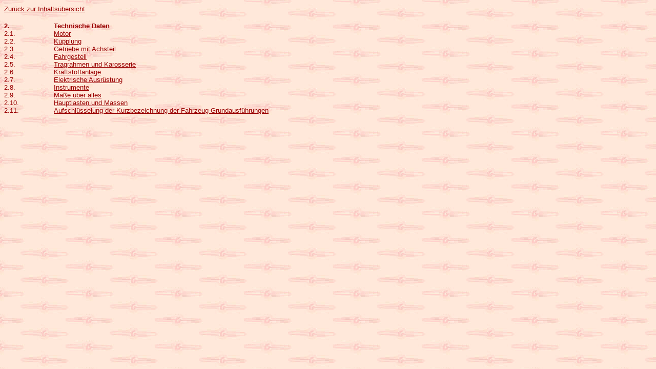

--- FILE ---
content_type: text/html; charset=UTF-8
request_url: http://barkas.de/Literatur/Rep1970/02/main.html
body_size: 3750
content:
<HTML>
<HEAD>
  <META NAME="GENERATOR" CONTENT="Adobe PageMill 3.0 Win">
  <BASE TARGET="_blank">
  <TITLE>Handbuch - 2. Technische Daten und Foren-Tips (!)</TITLE>
</HEAD>
<BODY BGCOLOR="#ffffff" TEXT="#990000" LINK="#990000" ALINK="#fd6500"
VLINK="#990000" BACKGROUND="../../../hintergrund.jpg">

<TABLE WIDTH="100%" BORDER="0" CELLSPACING="0" CELLPADDING="0">
  <TR>
    <TD COLSPAN="2" HEIGHT="20">
    <FONT SIZE="-1" FACE="Arial"><A HREF="../main.html" TARGET="_self">Zur&uuml;ck
    zur Inhalts&uuml;bersicht</A></FONT></TD>
     
  </TR>
  <TR>
    <TD WIDTH="50">
    <B><FONT SIZE="-1" FACE="Arial"><BR>
    2.</FONT></B></TD> 
    <TD WIDTH="597">
    <B><FONT SIZE="-1" FACE="Arial"><BR>
    Technische Daten</FONT></B></TD> 
  </TR>
  <TR>
    <TD WIDTH="50" VALIGN="TOP">
    <FONT COLOR="#990000" SIZE="-1" FACE="Arial">2.1.</FONT></TD> 
    <TD WIDTH="597" VALIGN="TOP">
    <FONT SIZE="-1" FACE="Arial"><A HREF="02-01/main.html" TARGET="_self">Motor</A></FONT></TD> 
  </TR>
  <TR>
    <TD WIDTH="50" VALIGN="TOP">
    <FONT COLOR="#990000" SIZE="-1" FACE="Arial">2.2.</FONT></TD> 
    <TD WIDTH="597" VALIGN="TOP">
    <FONT SIZE="-1" FACE="Arial"><A HREF="02-02/main.html" TARGET="_self">Kupplung</A></FONT></TD> 
  </TR>
  <TR>
    <TD WIDTH="50" VALIGN="TOP">
    <FONT COLOR="#990000" SIZE="-1" FACE="Arial">2.3.</FONT></TD> 
    <TD WIDTH="597" VALIGN="TOP">
    <FONT SIZE="-1" FACE="Arial"><A HREF="02-03/main.html" TARGET="_self">Getriebe
    mit Achsteil</A></FONT></TD> 
  </TR>
  <TR>
    <TD WIDTH="50" VALIGN="TOP">
    <FONT COLOR="#990000" SIZE="-1" FACE="Arial">2.4.</FONT></TD> 
    <TD WIDTH="597" VALIGN="TOP">
    <FONT SIZE="-1" FACE="Arial"><A HREF="02-04/main.html" TARGET="Frame11980">Fahrgestell</A></FONT></TD> 
  </TR>
  <TR>
    <TD WIDTH="50" VALIGN="TOP">
    <FONT COLOR="#990000" SIZE="-1" FACE="Arial">2.5.</FONT></TD> 
    <TD WIDTH="597" VALIGN="TOP">
    <FONT SIZE="-1" FACE="Arial"><A HREF="02-05/main.html" TARGET="_self">Tragrahmen
    und Karosserie</A></FONT></TD> 
  </TR>
  <TR>
    <TD WIDTH="50" VALIGN="TOP">
    <FONT COLOR="#990000" SIZE="-1" FACE="Arial">2.6.</FONT></TD> 
    <TD WIDTH="597" VALIGN="TOP">
    <FONT SIZE="-1" FACE="Arial"><A HREF="02-06/main.html" TARGET="_self">Kraftstoffanlage</A></FONT></TD> 
  </TR>
  <TR>
    <TD WIDTH="50" VALIGN="TOP">
    <FONT COLOR="#990000" SIZE="-1" FACE="Arial">2.7.</FONT></TD> 
    <TD WIDTH="597" VALIGN="TOP">
    <FONT SIZE="-1" FACE="Arial"><A HREF="02-07/main.html" TARGET="_self">Elektrische
    Ausr&uuml;stung</A></FONT></TD> 
  </TR>
  <TR>
    <TD WIDTH="50" VALIGN="TOP">
    <FONT COLOR="#990000" SIZE="-1" FACE="Arial">2.8.</FONT></TD> 
    <TD WIDTH="597" VALIGN="TOP">
    <FONT SIZE="-1" FACE="Arial"><A HREF="02-08/main.html" TARGET="_self">Instrumente</A></FONT></TD> 
  </TR>
  <TR>
    <TD WIDTH="50" VALIGN="TOP">
    <FONT COLOR="#990000" SIZE="-1" FACE="Arial">2.9.</FONT></TD> 
    <TD WIDTH="597" VALIGN="TOP">
    <FONT SIZE="-1" FACE="Arial"><A HREF="02-09/main.html" TARGET="_self">Ma&szlig;e
    &uuml;ber alles</A></FONT></TD> 
  </TR>
  <TR>
    <TD WIDTH="50">
    <FONT COLOR="#990000" SIZE="-1" FACE="Arial">2.10.</FONT></TD> 
    <TD WIDTH="597">
    <FONT SIZE="-1" FACE="Arial"><A HREF="02-10/main.html" TARGET="_self">Hauptlasten
    und Massen</A></FONT></TD> 
  </TR>
  <TR>
    <TD WIDTH="50">
    <FONT COLOR="#990000" SIZE="-1" FACE="Arial">2.11.</FONT></TD> 
    <TD WIDTH="597">
    <FONT SIZE="-1" FACE="Arial"><A HREF="02-11/main.html" TARGET="_self">Aufschl&uuml;sselung
    der Kurzbezeichnung der Fahrzeug-Grundausf&uuml;hrungen</A></FONT></TD> 
  </TR>
</TABLE>

</BODY>
</HTML>
